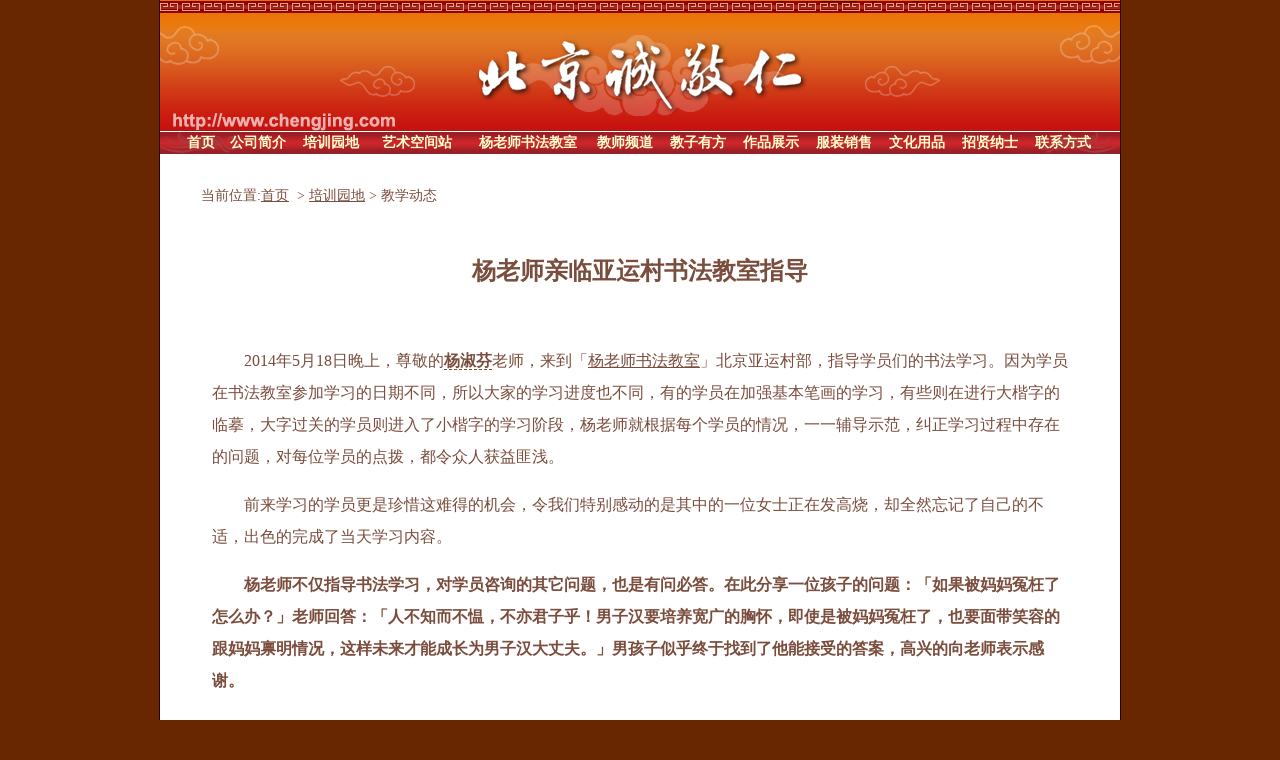

--- FILE ---
content_type: text/html; charset=UTF-8
request_url: http://chengjing.com/jxdt/jxdt-41.php
body_size: 17416
content:
<!DOCTYPE html PUBLIC "-//W3C//DTD XHTML 1.0 Transitional//EN" "http://www.w3.org/TR/xhtml1/DTD/xhtml1-transitional.dtd">
<html xmlns="http://www.w3.org/1999/xhtml" xmlns:wb=“http://open.weibo.com/wb”>
<head>
<meta http-equiv="Content-Type" content="text/html; charset=utf-8" />
<meta name="keywords" content="书法培训,北京诚敬仁,杨老师书法培训,杨淑芬老师,亚运村书法学习">
<meta name="description" content="2014年5月18日晚上，尊敬的杨淑芬老师，来到杨老师书法教室」北京亚运村部，指导学员们的书法学习
" />
<title>杨淑芬老师亲临亚运村书法教室指导_北京诚敬仁</title>

<link href="jxdt.css" rel="stylesheet" type="text/css" />
<script src="http://tjs.sjs.sinajs.cn/open/api/js/wb.js" type="text/javascript" charset="utf-8"></script>
<style type="text/css">
.STYLE70 {color: #7A4D3D; font-size: 12px; }
.STYLE71 {font-size: 28px}
</style>
</head>

  
<body  topmargin="0" bgcolor="#682700">
 <table width="962" border="0" align="center" cellpadding="0" cellspacing="0" bgcolor="#330000">
  <tr>
    <td><table width="960" border="0" align="center" cellpadding="0" cellspacing="0" bgcolor="#FFFFFF">
      <tr>
 <td colspan="2"><img src="../img/index-01.jpg" alt="北京诚敬仁" width="960" /></td>
      </tr>
      <tr>
        <td colspan="2" class="index-2">
          <table width="921" border="0" align="center">
<tr>
                  <td width="37" align="center"><a href="../default.php" target="_blank" class="style12 menu0"><strong>首页</strong></a></td>
			    <td width="69" align="center"><a href="../gsjj.htm" target="_blank" class="style12 menu0"><strong>公司简介</strong></a></td>
                <td width="69" align="center"><a href="../pxxx.php" target="_blank" class="style12 menu0"><strong>培训园地</strong></a></td>
                                
                <td width="95" align="center"><a href="../yshkjzh/index.php" target="_blank" class="style12 menu0"><strong>艺术空间站</strong></a></td>
                                 
                <td width="118" align="center"><a href="../ylsf/index-new.php" target="_blank" class="style12 menu0"><strong>杨老师书法教室</strong></a></td>
			    <td width="69" align="center"><a href="../jspd.php" target="_blank" class="style12 menu0"><strong>教师频道</strong></a></td>
                <td width="69" align="center"><a href="../jzyf.php" target="_blank" class="style12 menu0"><strong>教子有方</strong></a></td>
			    <td width="69" align="center"><a href="../zpzhsh.php" target="_blank" class="style12 menu0"><strong>作品展示</strong></a></td>
		        <td width="69" align="center" onMouseOver="menu0('fz-1')" onmouseout="menu1('fz-1')"><div style="width:106px; height:40px; position:absolute; left: 642px; top: 129px;" onMouseOver="menu0('fz-1')" onmouseout="menu1('fz-1')" ></div>
                <div class="style3" id="fz" onMouseOver="menu0('fz-1')" onmouseout="menu1('fz-1')"> <a href="#" class="menu0 style12" onMouseOver="menu0('fz-1')" onmouseout="menu1('fz-1')">服装销售</a></div>                                 </td>             
                <td width="69" align="center"><a href="../whyp.php" target="_blank" class="style12 menu0"><strong>文化用品</strong></a></td>
                                
                <td width="69" align="center"><a href="../yzzy/zhaopin-2015-2.php" target="_blank" class="style12 menu0"><strong>招贤纳士</strong></a></td>
				   
                <td width="69" align="center"><a href="../lianxi.htm" target="_blank" class="style12 menu0"><strong>联系方式</strong></a></td>
              </tr>
                          </table>                   </td>  
 <script type="text/javascript">
	function menu1(t)
{
 var target=document.getElementById(t);
 target.style.display="none";
}
function menu0(t)
{
 var target=document.getElementById(t);
 target.style.display="block";
}
</script>
      </tr>    
         <tr>
           <td  colspan="2"><div style="position:absolute; display:none; margin-top:0px ; " id="fz-1" onmouseover="menu0('fz-1')" onmouseout="menu1('fz-1')">
          <table>
            <tr>
              <td width="560" valign="top">&nbsp;</td>
              <td width="400" valign="top" onmouseover="menu0('fz-1')" onmouseout="menu1('fz-1')"><div onmouseover="menu0('fz-1')" onmouseout="menu1('fz-1')" style="margin-top:0px"> <a href="../fzhzhsh-n.php" target="_blank" class="menu">男装展示</a> | <a href="../fzhzhsh-v.php" target="_blank" class="menu">女装展示</a> | <a href="../fzhzhsh-qzz.php" target="_blank" class="menu">亲子装展示</a> | <a href="../fzhzhsh-t.php" target="_blank" class="menu">童装展示</a> </div></td>
            </tr>
          </table>
      </div></td>
           </tr>
 <tr>
          <td>&nbsp;</td>
        </tr>
         <tr>
        <td><p class="STYLE15">当前位置:<a href="../default.php" class="one">首页</a> &nbsp;&gt;&nbsp;<a href="../pxxx.php" class="one">培训园地</a> &gt;&nbsp;教学动态 </p></td>
        </tr>
     
                                  <tr>
        <td height="80" align="center">
            <p align="center" class="style29 STYLE71"><span class="style17">杨老师亲临亚运村书法教室指导</p>            </td>
                                  </tr>
                                      <tr>
        <td height="1092" align="center"><table width="788"><tr>
          <td width="780" valign="top"><table width="804">
          <tr>
            <td width="796" valign="top">  

<p align="justify" class="style11">2014年5月18日晚上，尊敬的<font face="宋体"><a href="http://www.chengjing.com/jshpd/jspd-01.php" target="_blank"  class= "three"><strong>杨淑芬</strong></a></font>老师，来到「<a href="../ylsf/peixun-06.php" target="_blank" class="one">杨老师书法教室</a>」北京亚运村部，指导学员们的书法学习。因为学员在书法教室参加学习的日期不同，所以大家的学习进度也不同，有的学员在加强基本笔画的学习，有些则在进行大楷字的临摹，大字过关的学员则进入了小楷字的学习阶段，杨老师就根据每个学员的情况，一一辅导示范，纠正学习过程中存在的问题，对每位学员的点拨，都令众人获益匪浅。</p>

<p align="justify" class="style11"> 前来学习的学员更是珍惜这难得的机会，令我们特别感动的是其中的一位女士正在发高烧，却全然忘记了自己的不适，出色的完成了当天学习内容。  </p>

<p align="justify" class="style11"><strong>杨老师不仅指导书法学习，对学员咨询的其它问题，也是有问必答。在此分享一位孩子的问题：「如果被妈妈冤枉了怎么办？」老师回答：「人不知而不愠，不亦君子乎！男子汉要培养宽广的胸怀，即使是被妈妈冤枉了，也要面带笑容的跟妈妈禀明情况，这样未来才能成长为男子汉大丈夫。」男孩子似乎终于找到了他能接受的答案，高兴的向老师表示感谢。</strong></p>

<p align="justify" class="style11"> 在书法教学过程中，杨老师最为注重德育在先，依仁游艺。辅导期间，老师还语重心长地告诉大家，学习书法能够培养人的眼力劲，我们从分析字的结构中亦能慢慢培养对人的分析能力，提升对事情判断的准确度，同时学东西也会学得很快。  </p>

<p align="justify" class="style11">大家时而用心聆听老师的教导，时而争分夺秒地在这难得的时间里，尽量展示自己的书法技能，以便让老师能及时对自己的学习给出方向性指导。时间仿佛不够用一般，原计划辅导时间为六点到八点半，在老师的悉心辅导下，时间指针很快就指向了十点，大家都意犹未尽，期待着下一次老师的亲临指导。</p>

               <p align="justify" class="style11"> 正所谓「学贵得师」，听师一席话，胜读十年书，通过老师的亲自指导，大家都深获启发，心中对书法的奥妙又多了几分理解。诚希望藉由「杨老师书法教室」这个习书平台，能帮助更多的书法爱好者，找到高效实用的学习方法。祝愿大家在学书路上，日臻佳境，更愿传统书法能为更多的人们在闲暇之时送去一份宁静的清凉。 </p>
               <p align="justify" class="style11">&nbsp;</p>

<p align="right" class="style11"><strong><img src="img/hua.png" width="86" height="70" />杨老师亲临亚运村书法指导 图片集：</strong></p>
<br />
<div align="center"><img src="img/41-1.jpg" alt="师生共同向孔夫子行上课礼" width="600" height="435" /></div>
            
			 
			   <div align="center" class="style12" style="margin-top:5px; margin-bottom:10px">师生共同向孔夫子行上课礼</div>
<br />
<div align="center"><img src="img/41-2.jpg" alt="杨老师在青少班指导" width="600" height="309" /></div>
            
			 
<div align="center" class="style12" style="margin-top:5px; margin-bottom:10px">杨老师在青少班指导</div>
<br />
<div align="center"><img src="img/41-3.jpg" alt="杨老师帮助孩子体会运笔的方式" width="399" height="600" /></div>
<div align="center" class="style12" style="margin-top:5px; margin-bottom:10px">杨老师帮助孩子体会运笔的方式</div>
<br />
<div align="center"><img src="img/41-4.jpg" alt="杨老师为孩子做示范" width="450" height="600" /></div>
<div align="center" class="style12" style="margin-top:5px; margin-bottom:10px">杨老师为孩子做示范</div>
<br />
<div align="center"><img src="img/41-5.jpg" alt="纠正孩子的握笔姿势" width="399" height="600" /></div>
<div align="center" class="style12" style="margin-top:5px; margin-bottom:10px">纠正孩子的握笔姿势</div>
<br />
<div align="center"><img src="img/41-6.jpg" alt="关键的点拨 帮助田同学写出漂亮的作业" width="600" height="450" /></div>
<div align="center" class="style12" style="margin-top:5px; margin-bottom:10px">关键的点拨 帮助田同学写出漂亮的作业</div>
<br />
<div align="center"><img src="img/41-7.jpg" alt="杨老师在成人班指导书法学习" width="800" height="255" /></div>
<div align="center" class="style12" style="margin-top:5px; margin-bottom:10px">杨老师在成人班指导书法学习</div>
<br />
<div align="center"><img src="img/41-8.jpg" alt="示范讲解基本笔画" width="600" height="399" /></div>
<div align="center" class="style12" style="margin-top:5px; margin-bottom:10px">杨老师在示范讲解基本笔画</div>
<br />
<div align="center"><img src="img/41-9.jpg" alt="杨老师在分析字体结构" width="600" height="450" /></div>           
			 
			   <div align="center" class="style12" style="margin-top:5px; margin-bottom:10px">杨老师在分析字体结构</div>
<br />
<div align="center"><img src="img/41-10.jpg" alt="指导赵同学书写小楷字" width="600" height="399" /></div>           
			 
			   <div align="center" class="style12" style="margin-top:5px; margin-bottom:10px">杨老师在指导赵同学书写小楷字</div>
 <br />
<div align="center"><img src="img/41-11.jpg" alt="示范学员学习中写不满意的笔画" width="600" height="450" /></div>           
			 
			   <div align="center" class="style12" style="margin-top:5px; margin-bottom:10px">杨老师在示范学员学习中写不满意的笔画</div>
               <br />
<div align="center"><img src="img/41-12.jpg" alt="杨老师进行作业点评" width="600" height="399" /></div>           
			 
			   <div align="center" class="style12" style="margin-top:5px; margin-bottom:10px">杨老师进行作业点评</div>           <br />
<div align="center"></div>
<p align="center"><span class="STYLE121"><span class="STYLE70">＊－＊－＊－＊－＊－＊－＊－＊－＊－＊－＊－＊－＊－＊－＊－＊－＊－＊－＊－＊－＊－＊－＊－＊－＊－＊－＊－＊－＊－＊</span></span></p>
<table width="856" height="98" border="0" align="center" cellpadding="0" cellspacing="1" bgcolor="#e8e8e8">
  <tr bgcolor="#FFFFFF" valign="top" class="STYLE70">
    <td width="169" height="29" valign="middle"><div align="center">相关链接：</div></td>
    <td valign="middle">&nbsp;</td>
    <td valign="middle">&nbsp;</td>
    <td valign="middle">&nbsp;</td>
    <td valign="middle">&nbsp;</td>
  </tr>
  <tr bgcolor="#FFFFFF" valign="top" class="STYLE70">
    <td width="169" height="36" valign="middle"><div align="center"><a href="http://www.dfg.cn/gb/cszd/shzr/64-fushi.php" target="_blank" class="one">以服饰庄严我心 </a></div></td>
    <td width="175" valign="middle"><div align="center"><a href="http://www.chengjing.com/whyp.php" target="_blank" class="one">杨淑芬老师 字帖 </a></div></td>
    <td width="169" valign="middle"><div align="center"><a href="../whyp/shutie-001.php" target="_blank" class="one">多功能神奇书法帖 </a></div></td>
    <td width="169" valign="middle"><div align="center"><a href="http://dfgtf.taobao.com/" target="_blank" class="one">北京诚敬仁 淘宝店</a></div></td>
    <td width="168" valign="middle"><div align="center"><a href="http://www.dfg.cn/gb/chengjing/yyjz.htm#dyqm" target="_blank" class="one">杨淑芬 影音教室</a></div></td>
  </tr>
  <tr bgcolor="#FFFFFF" valign="top" class="STYLE70">
    <td height="29" valign="middle"><div align="center"><a href="../zixun/zixun-018.php" target="_blank" class="one">弟子规硬笔书法爱心捐赠</a></div></td>
    <td valign="middle"><div align="center"><a href="../zixun/zixun-016.php" target="_blank" class="one">诚敬杯硬笔书法比赛揭晓 </a></div></td>
    <td valign="middle"><div align="center"><a href="../jzyf.php" target="_blank" class="one">教子有方栏目 </a></div></td>
    <td valign="middle"><div align="center"><a href="../xxgg/tgongyi/xxgg-086.php" target="_blank" class="one">杨老师公益课</a></div></td>
    <td valign="middle"><div align="center"><a href="http://www.dfg.cn/gb/heka/201405-muqin.php" target="_blank" class="one">音乐美文欣赏—献给母亲</a></div></td>
  </tr>
</table>
<p align="right" class="STYLE13">北京诚敬仁教育咨询有限公司<br />
              <a href="../../index.php" target="_blank" style="color:#7A4D3D"><u>www.chengjing.com</u></a></p>
                          <p class="STYLE14">&nbsp;</p>
                          <p class="STYLE13"><a href="../pxxx.php" target="_blank" style="color:#7A4D3D"><u>返 回</u></a></p>
                          <p class="STYLE16"></p>
                      <table width="850" align="center">
                  <tr>
                    <td width="240" height="37"><div align="right"><wb:follow-button uid="1892256585" type="red_3" width="100%" height="24" ></wb:follow-button>
</div></td>
                    <td width="294"><div align="center"><span class="STYLE18">2014-5-23 出处:北京诚敬仁-杨老师书法教室</span></div></td>
                    <td width="300"><!-- Baidu Button BEGIN -->
<div id="bdshare" class="bdshare_t bds_tools get-codes-bdshare">
<a class="bds_qzone">QQ空间</a>
<a class="bds_tsina">新浪微博</a>
<a class="bds_tqq">腾讯微博</a>
<span class="bds_more">更多</span>
<a class="shareCount"></a>
</div>
<script type="text/javascript" id="bdshare_js" data="type=tools&amp;uid=0" ></script>
<script type="text/javascript" id="bdshell_js"></script>
<script type="text/javascript">
document.getElementById("bdshell_js").src = "http://bdimg.share.baidu.com/static/js/shell_v2.js?cdnversion=" + Math.ceil(new Date()/3600000);
</script>
<!-- Baidu Button END --></td>
                  </tr>
                </table></td>
          </tr>
          <tr>
                      <td align=center>
                      <div align="right"><a href="jxdt-40.php"><img src="../yshkjzh/img/prev_b.gif" width="84" height="19" border="0" style="border-style:none"  /></a> &nbsp;<a href="jxdt-42.php"><img src="../yshkjzh/img/next_b.gif" width="84" height="19" style="border-style:none"  /></a></a>&nbsp;&nbsp;</div></td>
                    </tr>
        </table>
          <p align="justify" class="style11">&nbsp;</p>
                </tr>
        </table>
                     <p>&nbsp;</p></td>
      </tr>

      <tr>
        <td height="12" colspan="2"><img src="../img/index-11.jpg" width="960" height="12" /></td>
      </tr>
      <tr>
      <td height="125" colspan="2" align="center" class="index-12"><p class="STYLE32 style19" style="padding-bottom:5px;"><font color="#FFFFCC">北京诚敬仁教育咨询有限公司</font></p>
            <p class="style19" style="padding-bottom:5px; line-height:15%"><a href="http://www.miitbeian.gov.cn" target="_blank"><font color="#FFFFCC" style="padding-right:12px">备案序号:京ICP备05006095号-2</font></a><strong><font color="#FFFFCC" >|</font></strong><font color="#FFFFCC" style="padding-left:12px; padding-right:8px">京公网安备1102230055</font><font color="#FFFFCC">查询电话：010-85953862</font></p>
     </td>
      </tr>
    </table></td>
  </tr>
</table>
</body>
</html>

--- FILE ---
content_type: text/css
request_url: http://chengjing.com/jxdt/jxdt.css
body_size: 4778
content:
@charset "utf-8";
/* CSS Document */
<style type="text/css">

body {
	margin-top: 0px;
	background-color: #682700;
}
a
{
TEXT-DECORATION: none;
}

a.one:link {
       color: #7A4D3D;
	   text-decoration:underline;
	   }
a.one:visited {color:#7A4D3D;
       text-decoration:underline;}
a.one:hover {color: #a80611;
       text-decoration:none;
	   }
a.three:link {
      color: #7A4D3D;
	  text-decoration:none;
	  border-bottom:#7A4D3D dashed 1px;
}
a.three:visited {
      color:#7A4D3D;
      text-decoration:none;
	  border-bottom:#7A4D3D dashed 1px;

}

 a.menu0
{
text-decoration: none;
}

a.menu0:link {
	color: #FFFFCC;
}
a.menu0:hover
{
text-decoration: none;
COLOR: #FFCC00;
}
a.menu0:visited {
	color: #FFFFCC;
}
a.menu
{
text-decoration: none;
font-size:13px;
}

a.menu:link {
	color: #000000;
	background-color:#e0ded9;
}
a.menu:hover
{
text-decoration: none;
color:#030303;
font-weight:bold;
background-color:#e0ded9;
}
a.menu:visited {
	color: #000000;
	background-color:#e0ded9;
}
a.three:active {
 border-bottom:#7A4D3D dashed 1px;
 text-decoration:none;
}
a.three:hover {
    color: #285fdd;
    border-bottom:#285fdd dashed 1px;
    text-decoration:none;
}



.dxd-1 {
    line-height:200%
}
.font-lj {
	color: #FFFFCC;
}
.index-05 {
	background-image: url(../img/index-05.jpg);
	background-repeat: no-repeat;
	background-position: center top;
}
.index-06 {
	background-image: url(../img/index-06.jpg);
	background-repeat: no-repeat;
	background-position: center center;
}
.index-07 {
	background-image: url(../img/index-07.jpg);
	background-repeat: no-repeat;
	background-position: center center;
}
.index-08 {
	background-image: url(../img/index-08.jpg);
	background-repeat: no-repeat;
	background-position: center center;
}
.index-09 {
	background-image: url(../img/index-09.jpg);
	background-repeat: no-repeat;
	background-position: center center;
}
.index-10 {
	background-image: url(../img/index-10.jpg);
	background-repeat: no-repeat;
	background-position: center center;
}
.index-12 {
	background-image: url(../img/index-12.jpg);
	background-repeat: no-repeat;
	background-position: center center;
}
.index-03 {
	background-image: url(../img/index-03-b.jpg);
	background-repeat: no-repeat;
	background-position: top;
}
.yskjzh-bt {
	font-size: 14px;
	color: #138fa5;
}
.index-06 table tr .STYLE2 {
	color: #630;
}
.index-2 {
	background-image: url(../img/index-02.jpg);
	background-repeat: no-repeat;
	background-position: center;
}
.index-06 table tr td strong {
	color: #630;
}
.index-2 table tr td {
	color: #ffefc9;
	font-size: 14px;
}

.index-03-a2 {
	background-image: url(../img/index-03-a2.jpg);
	background-repeat: no-repeat;
	background-position: left;
}

</style>
<style type="text/css">

.index-1 {
	background-image: url(../img/index-1.jpg);
	background-repeat: repeat-x;
}
.index-4 {
	background-image: url(../img/index-4.jpg);
	background-repeat: repeat-x;
}
.index-6 {
	background-image: url(../img/index-12.jpg);
	background-repeat: no-repeat;
	background-position: center;
}
body {
	margin-top: 0px;
	margin-bottom: 0px;
}
.style3 {font-size: 14px; font-weight: bold; }
.style10 {
	font-size: 16px;
	font-family: 宋体;
	color: #7A4D3D;
	line-height: 200%;
	text-align:left;
	margin-bottom:0;
}
.style11 {
	font-size: 16px;
	font-family: 宋体;
	text-indent:32px;
	color: #7A4D3D;
	line-height: 200%;
	text-align:left;
	margin-bottom:0;
}
.style12 {font-size: 14px;
    color: #7A4D3D;}
.STYLE13 {
	font-family: 宋体;
	color: #795C3E;
	line-height: 200%;
	text-align:center;
	font-size: 14pt;
}
.style14 {
	font-size: 16px;
	font-family: 宋体;
	color: #7A4D3D;
	line-height: 200%;
	text-align:center;
	}
.STYLE16 {
    line-height: 200%;
	text-align: right;
}
.style17 {
	font-size:18pt;
	font-family: 宋体;
	color: #7A4D3D;
	line-height: 200%;
	text-align:center;
	font-weight: bold;
}
.STYLE18 {
	color: #666666;
	font-size: 12px;
}

.STYLE10 {font-size: 12pt;
	font-family: 宋体;
	color: #7A4D3D;
	line-height: 200%;
	text-align:left;
}
.STYLE21 {font-size: 20px}
.STYLE28 {font-family: 宋体; color: #7A4D3D; line-height: 200%; text-align:center; font-size: 18pt;}
.style29 {
	color: #7A4D3D;
	font-weight: bold;
	
}
.STYLE30 {color: #7A4D3D}
.style31 {margin-right:22px}
.style32 { margin-left:22px;}
.STYLE15 {
         color: #7A4D3D; 
		 text-indent: 41px;
		 font-size:14px}
.style19 {
	font-size: 12px;

}
.STYLE32 {font-size: 12px; font-weight: bold; }
</style>
#zoom table tr td table tr td table tr td p .STYLE7 .STYLE21 .one strong {
	font-size: 16px;
}
